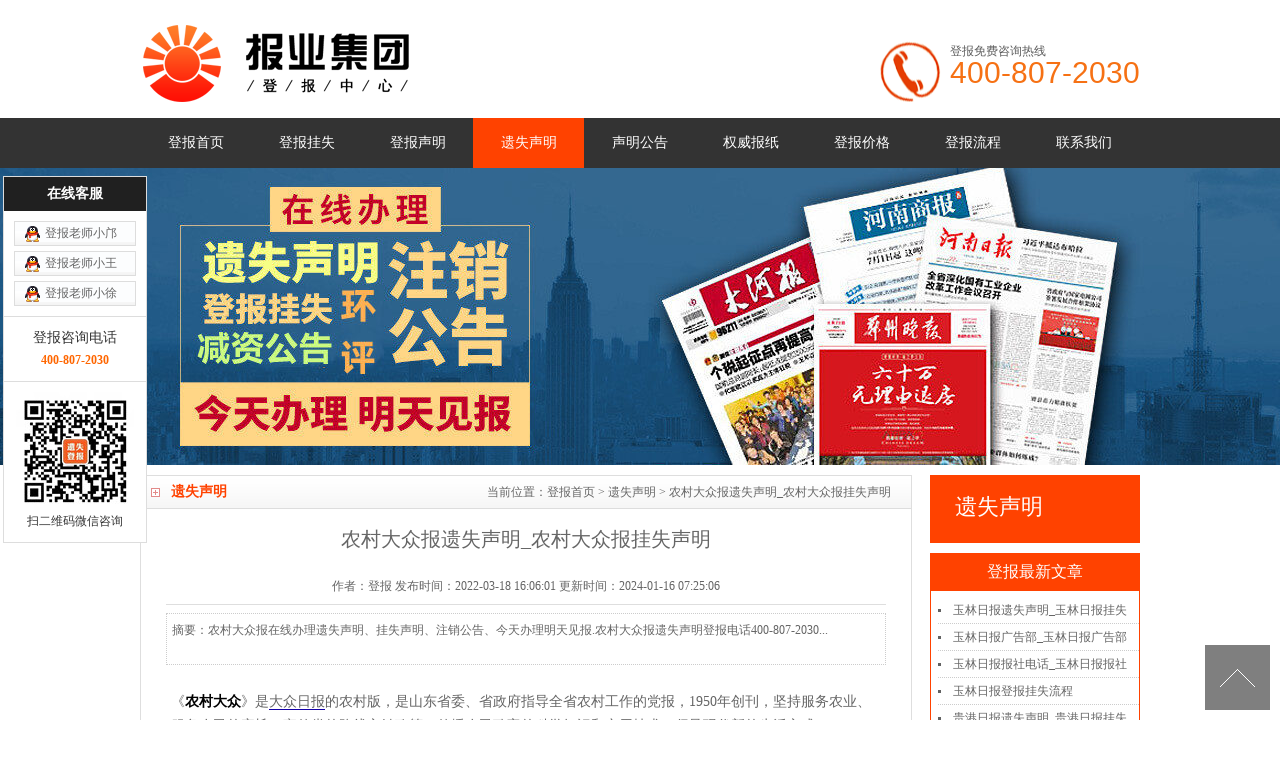

--- FILE ---
content_type: text/html
request_url: https://www.aiqihang.net/yssm/6551.html
body_size: 7227
content:
<!DOCTYPE html PUBLIC "-//W3C//DTD XHTML 1.0 Transitional//EN" "http://www.w3.org/TR/xhtml1/DTD/xhtml1-transitional.dtd">
<html xmlns="http://www.w3.org/1999/xhtml">
<head>
<meta http-equiv="Content-Type" content="text/html; charset=utf-8" />
<title>农村大众报遗失声明_农村大众报挂失声明_爱起航登报网</title>
<meta name="keywords" content="农村大众报遗失声明,农村大众报" />
<meta name="description" content="农村大众报在线办理遗失声明、挂失声明、注销公告、今天办理明天见报.农村大众报遗失声明登报电话400-807-2030" />
<script language="javascript" type="text/javascript" src="/skin/js/jquery-1.8.0.min.js"></script>
<link href="/skin/css/css.css" type="text/css" rel="stylesheet" />
<meta http-equiv="mobile-agent"content="format=xhtm;url=http://m.aiqihang.net/view.php?aid=6551">
<link rel="alternate" media="only screen and(max-width:640px)" href="http://m.aiqihang.net/view.php?aid=6551">

<script type="text/javascript">
if(window.location.toString().indexOf('pref=padindex') !=-1){}else{if(/AppleWebKit.*Mobile/i.test(navigator.userAgent) ||(/MIDP|SymbianOS|NOKIA|SAMSUNG|LG|NEC|TCL|Alcatel|BIRD|DBTEL|Dopod|PHILIPS|HAIER|LENOVO|MOT-|Nokia|SonyEricsson|SIE-|Amoi|ZTE/.test(navigator.userAgent))){if(window.location.href.indexOf("?mobile")<0)
{try{if(/Android|WindowsPhone|webOS|iPhone|iPod|BlackBerry/i.test(navigator.userAgent)){window.location.href="https://m.aiqihang.net/view.php?aid=6551";}else if(/iPad/i.test(navigator.userAgent)){}else{}}catch(e){}}}}
</script>

</head>
<body>
<div id="header"> <div class="hd_cont container">
  <dl class="hd_logo">
    <dt class="fl"><a href="https://www.aiqihang.net"> <img src="/skin/images/logo8.png" alt="登报声明_登报挂失_登报遗失声明-爱起航登报网" width="278" height="80"></a></dt>
    <dd class="fl">
      
    </dd>
  </dl>
  <dl class="dh_phone fr">
    <dt>登报免费咨询热线</dt>
    <dd>400-807-2030</dd>
</dl>
<!--无法复制-->
<body onmousemove=\HideMenu()\ oncontextmenu="return false" ondragstart="return false" onselectstart ="return false" onselect="document.selection.empty()" oncopy="document.selection.empty()" onbeforecopy="return false" onmouseup="document.selection.empty()"> 
<!--无法复制-->

</div>

 <div id="nav">
    <div id="navMenu">
      <ul>
         <li><a href="/">登报首页</a></li>
       
        <li><a href="/guashi/"  rel='dropmenu'>登报挂失</a></li>
       
        <li><a href="/shengming/"  rel='dropmenu'>登报声明</a></li>
       <li class='home'><a href='/yssm/' >遗失声明</a></li>
        <li><a href="/zhuxiao/"  rel='dropmenu'>声明公告</a></li>
       
        <li><a href="/baozhi/"  rel='dropmenu'>权威报纸</a></li>
       
        <li><a href="/jiage/"  rel='dropmenu'>登报价格</a></li>
       
        <li><a href="/liucheng/"  rel='dropmenu'>登报流程</a></li>
       
        <li><a href="/lianxi/"  rel='dropmenu'>联系我们</a></li>
       
      </ul>
    </div>
  </div>
</div> 
<div class="article_article MB10"></div>
<div class="ncon">
  <div class="nconr">
    <div class="weizhi">
      <h2>遗失声明</h2>
      <h3>当前位置：<a href='https://www.aiqihang.net/'>登报首页</a> > <a href='/yssm/'>遗失声明</a> > 农村大众报遗失声明_农村大众报挂失声明</h3>
    </div>
    <div class="title">
      <h1>农村大众报遗失声明_农村大众报挂失声明</h1>
    </div>
    <div class="resource">作者：登报</a> 发布时间：2022-03-18 16:06:01 更新时间：2024-01-16 07:25:06</div>
    <div class="des">摘要：农村大众报在线办理遗失声明、挂失声明、注销公告、今天办理明天见报.农村大众报遗失声明登报电话400-807-2030...</div>
    <div class="content">
      <p> <div>
	《<strong><span style="color:#000000;">农村大众</span></strong>》是<a href='https://www.aiqihang.net/baozhi/a/942.html' target='_blank'><u>大众日报</u></a>的农村版，是山东省委、省政府指导全省农村工作的党报，1950年创刊，坚持服务农业、服务农民的宗旨，宣传党的路线方针政策，传播农民致富的科学知识和实用技术，倡导现代新的生活方式。</div>
<div>
	&nbsp;</div>
<div>
	《农村大众》成为农民发家致富奔小康的良师益友，在农村拥有大量的忠实读者。农村大众报发行遍及全省十七个地市的每一个乡、镇、村，日发行量近30万份，在全国农民报中发行量最大;在全国农民报综合指标考核中连续多年位居第一;是山东省十佳报纸之一;也是山东省面向农村发行的报纸中，发行量最大的一份。</div>
<div>
	&nbsp;</div>
<div>
	农村大众报遗失声明、挂失声明、登报遗失声明多少钱、发票丢失登报、毕业证遗失声明、身份证挂失声明、学位证遗失声明、警官证遗失声明、登报遗失声明、收据遗失证明、发票遗失声明、出生证遗失证明、收据遗失声明、增值税专用发票丢失、税务登记证遗失声明、营业执照挂失声明、公司<a href='https://www.aiqihang.net/zhuxiao/86.html' target='_blank'><u>注销公告</u></a>、企事业单位启事公告、开户许可证挂失登报、公章财务章法人章挂失登报、外经证遗失声明、税收完税证挂失登报、招聘等登报业务都可以联系农村大众报。</div>
<div>
	&nbsp;</div>
<div>
	<span style="font-size:16px;"><strong><span style="color:#000000;">农村大众报遗失声明、农村大众报挂失声明登报</span><span style="color:#ff0000;">电话：400-807-2030</span></strong></span></div>
<div>
	&nbsp;</div>
<div>
	<span style="color:#ff0000;"><span style="font-size:16px;"><strong>登报微信：2012770850</strong></span></span><br />
	<br />
	&nbsp;</div>
<div style="text-align: center;">
	<span style="color:#ff0000;"><span style="font-size:16px;"><strong><img alt="" src="/uploads/allimg/220316/4-220316154442204.jpg" style="width: 300px; height: 200px;" title="农村大众报遗失声明_农村大众报挂失声明" /></strong></span></span></div>
<div>
	<br />
	&nbsp;</div>
<div>
	<strong><span style="color:#000000;">遗失声明--公告--样稿</span></strong></div>
<div>
	&nbsp;</div>
<div>
	<strong><span style="color:#000000;">个人证件遗失登报声明格式如下：</span></strong></div>
<div>
	&nbsp;</div>
<div>
	身份证遗失声明格式：</div>
<div>
	&nbsp;</div>
<div>
	XXX不慎遗失身份证，身份证号：XXXX声明作废。</div>
<div>
	&nbsp;</div>
<div>
	户口本遗失声明格式：</div>
<div>
	&nbsp;</div>
<div>
	XXX身份证号XXXXXX遗失户口本，特声明作废。</div>
<div>
	&nbsp;</div>
<div>
	报到证遗失声明格式：</div>
<div>
	&nbsp;</div>
<div>
	XXXX学校2011届毕业生XXX报到证丢失，证号：XXXX，特声明作废。</div>
<div>
	&nbsp;</div>
<div>
	毕业证遗失声明格式：</div>
<div>
	&nbsp;</div>
<div>
	XXX遗失XXXX学院XXX专业毕业证书，证号：XXXX，特声明作废。</div>
<div>
	&nbsp;</div>
<div>
	房产证遗失声明格式：</div>
<div>
	&nbsp;</div>
<div>
	XXXXX不慎将坐落于XXXXX的房屋所有权证遗失，产权人：XXX，房屋所有权证证号：XXXX，特此声明作废。</div>
<div>
	&nbsp;</div>
<div>
	购房合同遗失声明格式：</div>
<div>
	&nbsp;</div>
<div>
	XXX(身份证号XXXX)将XXX公司XX栋X单元X号房《商品买卖合同》丢失，合同号：XXXX，特声明作废。</div>
<div>
	&nbsp;</div>
<div>
	车辆完税证遗失声明格式：</div>
<div>
	&nbsp;</div>
<div>
	XXXX网络工程有限公司转申国军,车辆购置税完税证丢失，车辆型号:SCXXXXA,车辆识别代号：LS4BD1D33AO5XXXX，发动机编号：JL465Q5*35XXXX055*原车号豫AL6XXX，现车号：豫AIK2XX，特此声明。</div>
<div>
	&nbsp;</div>
<div>
	<strong><span style="color:#000000;">公司证件遗失登报声明格式如下：</span></strong></div>
<div>
	&nbsp;</div>
<div>
	营业执照遗失声明格式 ：</div>
<div>
	&nbsp;</div>
<div>
	XXXX有限公司遗失营业执照正本，注册号：XXXXXX，特声明作废。</div>
<div>
	&nbsp;</div>
<div>
	税务登记证遗失声明格式：</div>
<div>
	&nbsp;</div>
<div>
	XXXX公司遗失国、地税税务登记证正(副)本，税号：XXXXXX，特声明作废。</div>
<div>
	&nbsp;</div>
<div>
	组织机构代码证遗失声明格式：</div>
<div>
	&nbsp;</div>
<div>
	我单位遗失xxxx年xx月xx日由某某市组织机构代码管理中心颁发的代码为xxxx的代码证正本，现声明作废。单位名称：xxxxxx有限公司，地址：xxxxxx。</div>
<div>
	&nbsp;</div>
<div>
	开户许可证遗失声明格式:</div>
<div>
	&nbsp;</div>
<div>
	XXXX公司不慎遗失银行开户许可证，核准号：XXXXX，现声明作废。</div>
<div>
	&nbsp;</div>
<div>
	税务登记遗失声明格式：</div>
<div>
	&nbsp;</div>
<div>
	XXXX厂遗失税务登记证正、副本，税号：330103720032XXX，声明作废。</div>
<div>
	&nbsp;</div>
<div>
	公章、财务章、法人章遗失声明格式：</div>
<div>
	&nbsp;</div>
<div>
	XXXX科技有限公司遗失公章、财务章、法人章各一枚，声明作废。</div>
<div>
	&nbsp;</div>
<div>
	银行开户许可证遗失声明格式：</div>
<div>
	&nbsp;</div>
<div>
	XXXXXX有限公司遗失银行开户许可证，核准号：J33100168XXXXX,开户银行为XXXX银行XXXX支行，声明作废 。</div>
<div>
	&nbsp;</div>
<div>
	注销公告：</div>
<div>
	&nbsp;</div>
<div>
	XXXXXXX有限公司(注册号：XXXXXXX)经股东会讨论决定即日起解散XXXXXXX有限公司，XXXXXXX有限公司已成立清算组进行清算，请相关债权人自接到本公司通知三十日内，未接到通知的自此公告发布之日四十五日内向本公司清算组申报债权。</div>
<div>
	&nbsp;</div>
<div>
	XXXXXX有限公司 XXXX年X月X日</div>
<div>
	&nbsp;</div>
<div>
	吸收合并公告</div>
<div>
	&nbsp;</div>
<div>
	经合并各方公司股东会讨论决定：XXXXXX有限公司吸收合XXXXXX有限公司，合并后XXXXXX有限公司依法注销。XXXXXX有限公司的债权债务均由XXXXXX有限公司承继。请相关债权人自接到通知书之日起30日内，未接到通知书的自本公告见报之日起45日内，可以要求公司清偿债务或提供相应的担保，特此公告。</div>
<div>
	&nbsp;</div>
<div>
	XXXXXX有限公司 XXXXXX有限公司 XXXX年X月X日</div>
<div>
	&nbsp;</div>
<div>
	减资公告：</div>
<div>
	&nbsp;</div>
<div>
	经本公司股东会(出资人)决定：本公司注册资本从340万元减至132万元。请债权人自接到本公司书面通知书之日起三十日内，未接到通知书的自本公告之日起四十五日内，有权要求本公司清偿债务或提供相应的担保，逾期不提出的视其为没有提出要求。</div>
<div>
	&nbsp;</div>
<div>
	<strong><span style="color:#000000;">农村大众报遗失声明登报相关推荐：</span></strong></div>
<div>
	&nbsp;</div>
<div>
	<a href="https://www.aiqihang.net/baozhi/a/946.html">农村大众报登报挂失</a></div>
<div>
	&nbsp;</div>
<div>
	<a href="https://www.aiqihang.net/shengming/3988.html">农村大众报报社电话</a></div>
<div>
	&nbsp;</div>
<div>
	<a href="https://www.aiqihang.net/guashi/4379.html">农村大众报登报挂失流程</a></div>
<div>
	&nbsp;</div>
<div>
	<a href="https://www.aiqihang.net/jiage/1805.html">农村大众报登报挂失多少钱</a></div>
 </p>	      
    </div>
    <div class="fenxiang"> 
      <!-- JiaThis Button BEGIN --> 
      
      <!-- JiaThis Button END --> 
      
    </div>
	
 			
	<div class="nextpre">
	 <p>上一篇：<a href='/yssm/6549.html'>宿迁晚报遗失声明_宿迁晚报挂失声明</a> </p>
     <p>下一篇：<a href='/yssm/6556.html'>温州晚报遗失声明_温州晚报挂失声明</a> </p>
	</div>
    <div class="clear"></div>
    <div class="linkarc">
      <div class="linkarc_t tit5" id="tag_about">
        <h2>相关阅读</h2>
      </div>
      <div class="linkarc_c">
        <ul>
          <li><a href="/baozhi/a/8984.html" title="农村大众报登报电话_农村大众报登报电话多少">农村大众报登报电话_农村大众报登报电话多少</a></li>
<li><a href="/shengming/6552.html" title="农村大众报广告部_农村大众报广告部电话">农村大众报广告部_农村大众报广告部电话</a></li>
<li><a href="/guashi/4379.html" title="农村大众报登报挂失流程">农村大众报登报挂失流程</a></li>
<li><a href="/shengming/3988.html" title="农村大众报报社电话_农村大众报报社登报电话">农村大众报报社电话_农村大众报报社登报电话</a></li>
<li><a href="/jiage/1805.html" title="农村大众报登报挂失多少钱?">农村大众报登报挂失多少钱?</a></li>
<li><a href="/baozhi/a/946.html" title="农村大众报登报挂失、登报声明_农村大众报登报电话">农村大众报登报挂失、登报声明_农村大众报登报电话</a></li>

        </ul>
      </div>
    </div>
  </div>
  <div class="nconl MTA">
    <div class="prs" >
      <h4 class="t05">遗失声明</h4>
      <div class="t05_con">
        <ul class="t05_uls">
          
        </ul>
      </div>
    </div>
    <div class="contactn l MT10">  <div class="tits"> 登报最新文章</div>  <div class="subnr listxw"> <li><a href="/yssm/3060.html" title="玉林日报遗失声明_玉林日报挂失声明">玉林日报遗失声明_玉林日报挂失</a></li>
<li><a href="/shengming/3061.html" title="玉林日报广告部_玉林日报广告部电话">玉林日报广告部_玉林日报广告部</a></li>
<li><a href="/shengming/4152.html" title="玉林日报报社电话_玉林日报报社登报电话">玉林日报报社电话_玉林日报报社</a></li>
<li><a href="/guashi/4757.html" title="玉林日报登报挂失流程">玉林日报登报挂失流程</a></li>
<li><a href="/yssm/3058.html" title="贵港日报遗失声明_贵港日报挂失声明">贵港日报遗失声明_贵港日报挂失</a></li>
<li><a href="/shengming/3059.html" title="贵港日报广告部_贵港日报广告部电话">贵港日报广告部_贵港日报广告部</a></li>
<li><a href="/baozhi/c/857.html" title="玉林日报登报挂失、登报声明_玉林日报登报电话">玉林日报登报挂失、登报声明_玉</a></li>
<li><a href="/baozhi/c/9083.html" title="玉林日报登报电话_玉林日报登报电话多少">玉林日报登报电话_玉林日报登报</a></li>
<li><a href="/baozhi/c/10290.html" title="玉林日报登报挂失_玉林日报登报挂失电话">玉林日报登报挂失_玉林日报登报</a></li>
<li><a href="/baozhi/c/823.html" title="贵港日报登报挂失、登报声明_贵港日报登报电话">贵港日报登报挂失、登报声明_贵</a></li>
  </div></div><style type="text/css">.listxw li{    width: 100%;    height: 26px;    line-height: 26px;    background: url(/skin/images/sou_bj.png) left no-repeat;    padding-left: 15px;    border-bottom: #CCC 1px dotted;}</style><div class="contactn l MT10"><div class="tits"> 24小时证件登报声明排行</div>  <div class="subnr listxw2"> <!-- <li><a href="https://www.aiqihang.net/baozhi/b/138.html" title="山西晚报登报挂失">山西晚报登报挂失</a></li> --><!-- <li><a href="https://www.aiqihang.net/baozhi/c/90.html" title="南国早报登报挂失">南国早报登报挂失</a></li> --><!-- <li><a href="https://www.aiqihang.net/baozhi/a/132.html" title="扬子晚报登报挂失">扬子晚报登报挂失</a></li> --><!-- <li><a href="https://www.aiqihang.net/baozhi/a/163.html" title="齐鲁晚报登报挂失">齐鲁晚报登报挂失</a></li> --><!-- <li><a href="https://www.aiqihang.net/baozhi/c/641.html" title="海南日报登报挂失">海南日报登报挂失</a></li> --><!-- <li><a href="https://www.aiqihang.net/baozhi/f/111.html" title="三秦都市报登报挂失">三秦都市报登报挂失</a></li> --><!-- <li><a href="https://www.aiqihang.net/baozhi/d/115.html" title="长江商报登报挂失">长江商报登报挂失</a></li> --><!-- <li><a href="https://www.aiqihang.net/baozhi/a/868.html" title="徐州登报挂失">徐州日报登报挂失</a></li> --><!-- <li><a href="https://www.aiqihang.net/baozhi/d/656.html" title="南阳日报登报电话">南阳日报登报电话</a></li> --><!-- <li><a href="https://www.aiqihang.net/baozhi/c/237.html" title="广州日报登报挂失">广州日报登报中心电话</a></li> --><li><a href="/guashi/12797.html" title="四川日报网上怎么登报挂失">四川日报网上怎么登报挂失</a></li>
<li><a href="/guashi/12798.html" title="四川经济日报网上怎么登报挂失">四川经济日报网上怎么登报挂失</a></li>
<li><a href="/guashi/12799.html" title="西南商报网上怎么登报挂失">西南商报网上怎么登报挂失</a></li>
<li><a href="/guashi/12800.html" title="自贡日报网上怎么登报挂失">自贡日报网上怎么登报挂失</a></li>
<li><a href="/guashi/12801.html" title="自贡晚报网上怎么登报挂失">自贡晚报网上怎么登报挂失</a></li>
<li><a href="/guashi/12802.html" title="攀枝花日报网上怎么登报挂失">攀枝花日报网上怎么登报挂失</a></li>
<li><a href="/guashi/12803.html" title="攀枝花晚报网上怎么登报挂失">攀枝花晚报网上怎么登报挂失</a></li>
<li><a href="/guashi/12804.html" title="泸州日报网上怎么登报挂失">泸州日报网上怎么登报挂失</a></li>
  </div></div><style type="text/css">.listxw2 li{    width: 100%;    height: 26px;    line-height: 26px;    background: url(/skin/images/sou_bj.png) left no-repeat;    padding-left: 15px;    border-bottom: #CCC 1px dotted;}</style>	<div class="contactn l MT10">  <div class="tits"> 24小时权威报纸登报排行</div>  <div class="subnr listxw3"> <li><a href="/baozhi/c/90.html" title="南国早报登报挂失、登报声明_南国早报登报电话">南国早报登报挂失、登报声明_南</a></li>
<li><a href="/baozhi/e/128.html" title="德阳晚报登报挂失、登报声明_德阳晚报登报电话">德阳晚报登报挂失、登报声明_德</a></li>
<li><a href="/baozhi/g/112.html" title="黑龙江晨报登报挂失、登报声明_黑龙江晨报登报电话">黑龙江晨报登报挂失、登报声明</a></li>
<li><a href="/baozhi/c/120.html" title="珠江商报登报挂失、登报声明_珠江商报报电话">珠江商报登报挂失、登报声明_珠</a></li>
<li><a href="/baozhi/b/121.html" title="河北青年报登报挂失、登报声明_河北青年报登报电话">河北青年报登报挂失、登报声明</a></li>
<li><a href="/baozhi/a/68.html" title="青岛日报登报挂失_青岛日报登报电话、登报声明">青岛日报登报挂失_青岛日报登报</a></li>
<li><a href="/baozhi/e/136.html" title="重庆晚报登报挂失、登报声明_重庆晚报登报电话">重庆晚报登报挂失、登报声明_重</a></li>
<li><a href="/baozhi/a/67.html" title="东南早报登报挂失_东南早报登报电话、登报声明">东南早报登报挂失_东南早报登报</a></li>
  </div></div> <style type="text/css">.listxw3 li{    width: 100%;    height: 26px;    line-height: 26px;    background: url(/skin/images/sou_bj.png) left no-repeat;    padding-left: 15px;    border-bottom: #CCC 1px dotted;}</style>	<!-- <div class="contactn l MT10"><div class="tits"> 登报随机文章</div>  <div class="subnr listxw"> <li><a href="/shengming/3897.html" title="无锡日报报社电话_无锡日报报社登报电话">无锡日报报社电话_无锡日报报社</a></li>
<li><a href="/shengming/3898.html" title="无锡商报报社电话_无锡商报报社登报电话">无锡商报报社电话_无锡商报报社</a></li>
<li><a href="/guashi/5945.html" title="枣庄登报挂失哪个报社最便宜">枣庄登报挂失哪个报社最便宜</a></li>
<li><a href="/guashi/4813.html" title="大庆日报登报挂失流程">大庆日报登报挂失流程</a></li>
<li><a href="/baozhi/c/857.html" title="玉林日报登报挂失、登报声明_玉林日报登报电话">玉林日报登报挂失、登报声明_玉</a></li>
<li><a href="/baozhi/c/9083.html" title="玉林日报登报电话_玉林日报登报电话多少">玉林日报登报电话_玉林日报登报</a></li>
<li><a href="/baozhi/c/10290.html" title="玉林日报登报挂失_玉林日报登报挂失电话">玉林日报登报挂失_玉林日报登报</a></li>
<li><a href="/baozhi/c/823.html" title="贵港日报登报挂失、登报声明_贵港日报登报电话">贵港日报登报挂失、登报声明_贵</a></li>
<li><a href="/baozhi/c/9082.html" title="贵港日报登报电话_贵港日报登报电话多少">贵港日报登报电话_贵港日报登报</a></li>
<li><a href="/baozhi/c/10289.html" title="贵港日报登报挂失_贵港日报登报挂失电话">贵港日报登报挂失_贵港日报登报</a></li>
  </div></div><style type="text/css">.listxw4 li{    width: 100%;    height: 26px;    line-height: 26px;    background: url(/skin/images/sou_bj.png) left no-repeat;    padding-left: 15px;    border-bottom: #CCC 1px dotted;}</style>	 --><!-- <div class="contactn l MT10"> -->
  <!-- <div class="tits"> 联系我们 -->
    <!-- </div> -->
  <!-- <div class="subnr"> <img title="联系我们" alt="联系我们" src="/skin/images/catactus.jpg"> -->
  <!--     <p> <span>400电话：</span>400-807-2030</p>
    <p> <span>登报QQ：</span>2992003713</p>
    <p> <span>登报QQ：</span>2992003713</p>
    <p> <span>Email：</span><a href="mailto:2992003713@qq.com">2992003713@qq.com</a></p>
 -->
  <!-- </div> --></div>
 </div>
</div>
<script>
$(function() {
	function Tab(tab,content,events){
		$(tab).find("li:first").addClass("active");
		$(content).find(".content-item").not(":first").hide();
		$(tab).on(events,"li",function(){
			$(this).addClass("active").siblings().removeClass("active");
			var itemIndex = $(this).index();
			$(content).find(".content-item").eq(itemIndex).show().siblings().hide();
		})
	}
	Tab(".tab-1",".content-1","click");
})
</script>

<div class="page_top"><span id="pageTop"><a href="#">[向上]</a></span> </div>
<div class="footwrap">
  <div class="footer container">
    <div class="fottxt">   <p>Copyright &copy;2014-现在 本网站版权归 爱起航登报网 aiqihang.net所有，未经同意禁止模仿、复制、及镜像本网站<br/>
  爱起航登报网-专注于<a href="https://www.aiqihang.net" target="_blank" >登报</a>、<a href="https://www.aiqihang.net" target="_blank" >登报挂失</a>、<a href="https://www.aiqihang.net" target="_blank" >登报声明</a>、注销公告，是一个靠谱的登报网。<br/>
声明：爱起航登报网是一个代办各省权威报纸广告刊登业务（包含：遗失声明、注销公告、减资声明等分类声明)登报的网站。<br/>
          <a href="http://beian.miit.gov.cn" rel="nofollow" target="_blank" >豫ICP备14015877号-2</a><a href="http://www.beian.gov.cn/portal/registerSystemInfo?recordcode=41010702002116" rel="nofollow" target="_blank"><img src="http://www.aiqihang.net/images/gonganbeian.png"> 豫公网安备 41010702002116号</a>
		 </div>
    <dl class="fotphone">
      <dt>登报免费咨询热线</dt>
      <dd>400-807-2030</dd>
    </dl>
	<div class="xin" style="margin-top:20px">
	   <img src="/images/zhengshu.png" style="max-width:100%;">
	 </div>
  </div>

</div>
<div class="online-qq" style="left:3px">
  <dl class="qq_content">
    <dt class="dt">在线客服</dt>
    <dd class="qq">
      <p><a href="tencent://message/?uin=2992003713&site=qq&menu=yes"  rel="nofollow" title="在线咨询">登报老师小邝</a></p>
      <p><a href="tencent://message/?uin=2992003713&site=qq&menu=yes"  rel="nofollow" title="在线咨询">登报老师小王</a></p>
      <p><a href="tencent://message/?uin=2992003713&site=qq&menu=yes"  rel="nofollow" title="在线咨询">登报老师小徐</a></p>
    </dd>
    <dd class="tel">登报咨询电话<br />
      <strong>400-807-2030</strong> </dd>
    <dd class="tel"> <img src="/skin/images/weixin.png" alt="二维码" />
      <p>扫二维码微信咨询</p>
    </dd>

<script>
var _hmt = _hmt || [];
(function() {
  var hm = document.createElement("script");
  hm.src = "https://hm.baidu.com/hm.js?db90dc5025e82679ab35c744c2bfa85a";
  var s = document.getElementsByTagName("script")[0]; 
  s.parentNode.insertBefore(hm, s);
})();
</script>


 <!--360快速收录开始-->
<script>
(function(){
var src = "https://s.ssl.qhres2.com/ssl/ab77b6ea7f3fbf79.js";
document.write('<script src="' + src + '" id="sozz"><\/script>');
})();
</script>
<!--360快速收录结束-->

 <!--无法复制-->
<body onmousemove=\HideMenu()\ oncontextmenu="return false" ondragstart="return false" onselectstart ="return false" onselect="document.selection.empty()" oncopy="document.selection.empty()" onbeforecopy="return false" onmouseup="document.selection.empty()"> 
<!--无法复制-->
<?php include_once("baidu_js_push.php") ?>

  </dl>
  <div class="footqq"></div>
</div>
<script src="/skin/js/common.js" type="text/javascript"></script>
 <!--无法复制-->
<body onmousemove=\HideMenu()\ oncontextmenu="return false" ondragstart="return false" onselectstart ="return false" onselect="document.selection.empty()" oncopy="document.selection.empty()" onbeforecopy="return false" onmouseup="document.selection.empty()"> 
<!--无法复制-->
<!--熊掌号搜索结果出图代码开始-->

<script type="application/ld+json">

      {

       "@context": "https://zhanzhang.baidu.com/contexts/cambrian.jsonld 

",

       "@id": "http://m.aiqihang.net/yssm/6551.html",
	   
	    "appid": "1595805378136938 ",

       "title":"农村大众报遗失声明_农村大众报挂失声明",

       "images": ["http://www.aiqihang.com/uploads/allimg/220316/4-220316154442204-lp.jpg"],

       "description": "农村大众报在线办理遗失声明、挂失声明、注销公告、今天办理明天见报.农村大众报遗失声明登报电话400-807-2030",
       "pubDate": "2022-03-18T16:06:01"
	   "upDate": "2024-01-16T07:25:06"

       "isOriginal": "0"

}

  </script> 
  
<!--熊掌号搜索结果出图代码结束-->

<!--百度自动推送开始-->
<script>
(function(){
    var bp = document.createElement('script');
    var curProtocol = window.location.protocol.split(':')[0];
    if (curProtocol === 'https') {
        bp.src = 'https://zz.bdstatic.com/linksubmit/push.js';
    }
    else {
        bp.src = 'http://push.zhanzhang.baidu.com/push.js';
    }
    var s = document.getElementsByTagName("script")[0];
    s.parentNode.insertBefore(bp, s);
})();
</script>
<!--百度自动推送结束-->

<!--360自动收录开始-->
<script>
(function(){
var src = "https://jspassport.ssl.qhimg.com/11.0.1.js?d182b3f28525f2db83acfaaf6e696dba";
document.write('<script src="' + src + '" id="sozz"><\/script>');
})();
</script>
<!--360自动收录结束-->

</body>
</html>
